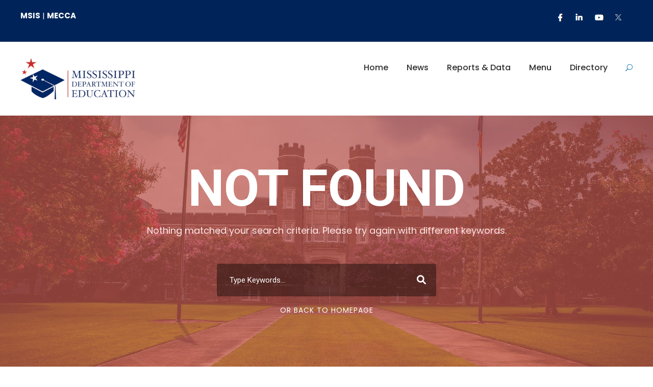

--- FILE ---
content_type: text/html; charset=UTF-8
request_url: https://www.mdek12.org/search/node?keys=%EF%BF%BD%EF%BF%BD%EF%BF%BD%EF%BF%BD%EF%BF%BD%EF%BF%BD%EF%BF%BD%EF%BF%BD%EF%BF%BD%EF%BF%BD%EF%BF%BD%EF%BF%BD%EF%BF%BD%EF%BF%BD%EF%BF%BD%EF%BF%BD%EF%BF%BD%EF%BF%BD%EF%BF%BD%EF%BF%BD%EF%BF%BD-%EF%BF%BD%EF%BF%BD%EF%BF%BD%EF%BF%BD%EF%BF%BD%EF%BF%BD%EF%BF%BD%EF%BF%BD%EF%BF%BD%EF%BF%BD%EF%BF%BD%EF%BF%BD%EF%BF%BD%EF%BF%BD%EF%BF%BD%EF%BF%BD%EF%BF%BD%EF%BF%BD%EF%BF%BD%EF%BF%BD%EF%BF%BD-(%EF%BF%BD%EF%BF%BD%EF%BF%BD%EF%BF%BD%EF%BF%BD%EF%BF%BD%EF%BF%BD%EF%BF%BD%EF%BF%BD%EF%BF%BD%EF%BF%BD%EF%BF%BD700bet.net%EF%BF%BD%EF%BF%BD%EF%BF%BD%EF%BF%BD%EF%BF%BD%EF%BF%BD)-%EF%BF%BD%EF%BF%BD%EF%BF%BD%EF%BF%BD%EF%BF%BD%EF%BF%BD%EF%BF%BD%EF%BF%BD%EF%BF%BD%EF%BF%BD%EF%BF%BD%EF%BF%BD%EF%BF%BD%EF%BF%BD%EF%BF%BD%EF%BF%BD%EF%BF%BD%EF%BF%BD%EF%BF%BD%EF%BF%BD%EF%BF%BD-%EF%BF%BD%EF%BF%BD%EF%BF%BD%EF%BF%BD%EF%BF%BD%EF%BF%BD%EF%BF%BD%EF%BF%BD%EF%BF%BD%EF%BF%BD%EF%BF%BD%EF%BF%BD%EF%BF%BD%EF%BF%BD%EF%BF%BD%EF%BF%BD%EF%BF%BD%EF%BF%BD%EF%BF%BD%EF%BF%BD%EF%BF%BD-(%EF%BF%BD%EF%BF%BD%EF%BF%BD%EF%BF%BD%EF%BF%BD%EF%BF%BD%EF%BF%BD%EF%BF%BD%EF%BF%BD%EF%BF%BD%EF%BF%BD%EF%BF%BD700bet.net%EF%BF%BD%EF%BF%BD%EF%BF%BD%EF%BF%BD%EF%BF%BD%EF%BF%BD)-%EF%BF%BD%EF%BF%BD%EF%BF%BD%EF%BF%BD%EF%BF%BD%EF%BF%BD%EF%BF%BD%EF%BF%BD%EF%BF%BD%EF%BF%BD%EF%BF%BD%EF%BF%BD%EF%BF%BD%EF%BF%BD%EF%BF%BD%EF%BF%BD%EF%BF%BD%EF%BF%BD%EF%BF%BD%EF%BF%BD%EF%BF%BD-%EF%BF%BD%EF%BF%BD%EF%BF%BD%EF%BF%BD%EF%BF%BD%EF%BF%BD%EF%BF%BD%EF%BF%BD%EF%BF%BD%EF%BF%BD%EF%BF%BD%EF%BF%BD%EF%BF%BD%EF%BF%BD%EF%BF%BD%EF%BF%BD%EF%BF%BD%EF%BF%BD%EF%BF%BD%EF%BF%BD%EF%BF%BD-%EF%BF%BD%EF%BF%BD%EF%BF%BD%EF%BF%BD%EF%BF%BD%EF%BF%BD%EF%BF%BD%EF%BF%BD%EF%BF%BD%EF%BF%BD%EF%BF%BD%EF%BF%BD%EF%BF%BD%EF%BF%BD%EF%BF%BD%EF%BF%BD%EF%BF%BD%EF%BF%BD%EF%BF%BD%EF%BF%BD%EF%BF%BD-%EF%BF%BD%EF%BF%BD%EF%BF%BD%EF%BF%BD%EF%BF%BD%EF%BF%BD%EF%BF%BD%EF%BF%BD%EF%BF%BD%EF%BF%BD%EF%BF%BD%EF%BF%BD%EF%BF%BD%EF%BF%BD%EF%BF%BD%EF%BF%BD%EF%BF%BD%EF%BF%BD%EF%BF%BD%EF%BF%BD%EF%BF%BD315bet.net%EF%BF%BD%EF%BF%BD%EF%BF%BD%EF%BF%BD%EF%BF%BD%EF%BF%BD%EF%BF%BD%EF%BF%BD%EF%BF%BD
body_size: 9837
content:
<!DOCTYPE html>
<html lang="en-US" class="no-js">
<head>
	<meta charset="UTF-8">
	<meta name="viewport" content="width=device-width, initial-scale=1">
	<link rel="profile" href="http://gmpg.org/xfn/11">
	<link rel="pingback" href="https://mdek12.org/xmlrpc.php">
	<link rel="shortcut icon" href="/wp-content/themes/kingster-child/favicon.png" />
	<title>Search Results for &#8220;node&#8221; &#8211; Mississippi Department of Education</title>
<meta name='robots' content='noindex, follow, max-image-preview:large' />
	<style>img:is([sizes="auto" i], [sizes^="auto," i]) { contain-intrinsic-size: 3000px 1500px }</style>
	<link rel='dns-prefetch' href='//mdek12.org' />
<link rel='dns-prefetch' href='//fonts.googleapis.com' />
<link rel='dns-prefetch' href='//use.fontawesome.com' />
<link rel="alternate" type="application/rss+xml" title="Mississippi Department of Education &raquo; Feed" href="https://mdek12.org/feed/" />
<link rel="alternate" type="application/rss+xml" title="Mississippi Department of Education &raquo; Comments Feed" href="https://mdek12.org/comments/feed/" />
<link rel="alternate" type="text/calendar" title="Mississippi Department of Education &raquo; iCal Feed" href="https://mdek12.org/events/?ical=1" />
<link rel="alternate" type="application/rss+xml" title="Mississippi Department of Education &raquo; Search Results for &#8220;node&#8221; Feed" href="https://mdek12.org/search/node/feed/rss2/" />
<link rel='stylesheet' id='wp-block-library-css' href='https://mdek12.org/wp-includes/css/dist/block-library/style.min.css' type='text/css' media='all' />
<style id='classic-theme-styles-inline-css' type='text/css'>
/*! This file is auto-generated */
.wp-block-button__link{color:#fff;background-color:#32373c;border-radius:9999px;box-shadow:none;text-decoration:none;padding:calc(.667em + 2px) calc(1.333em + 2px);font-size:1.125em}.wp-block-file__button{background:#32373c;color:#fff;text-decoration:none}
</style>
<link rel='stylesheet' id='me-spr-block-styles-css' href='/wp-content/plugins/simple-post-redirect/css/block-styles.min.css' type='text/css' media='all' />
<style id='font-awesome-svg-styles-default-inline-css' type='text/css'>
.svg-inline--fa {
  display: inline-block;
  height: 1em;
  overflow: visible;
  vertical-align: -.125em;
}
</style>
<link rel='stylesheet' id='font-awesome-svg-styles-css' href='/wp-content/uploads/font-awesome/v6.5.2/css/svg-with-js.css' type='text/css' media='all' />
<style id='font-awesome-svg-styles-inline-css' type='text/css'>
   .wp-block-font-awesome-icon svg::before,
   .wp-rich-text-font-awesome-icon svg::before {content: unset;}
</style>
<style id='global-styles-inline-css' type='text/css'>
:root{--wp--preset--aspect-ratio--square: 1;--wp--preset--aspect-ratio--4-3: 4/3;--wp--preset--aspect-ratio--3-4: 3/4;--wp--preset--aspect-ratio--3-2: 3/2;--wp--preset--aspect-ratio--2-3: 2/3;--wp--preset--aspect-ratio--16-9: 16/9;--wp--preset--aspect-ratio--9-16: 9/16;--wp--preset--color--black: #000000;--wp--preset--color--cyan-bluish-gray: #abb8c3;--wp--preset--color--white: #ffffff;--wp--preset--color--pale-pink: #f78da7;--wp--preset--color--vivid-red: #cf2e2e;--wp--preset--color--luminous-vivid-orange: #ff6900;--wp--preset--color--luminous-vivid-amber: #fcb900;--wp--preset--color--light-green-cyan: #7bdcb5;--wp--preset--color--vivid-green-cyan: #00d084;--wp--preset--color--pale-cyan-blue: #8ed1fc;--wp--preset--color--vivid-cyan-blue: #0693e3;--wp--preset--color--vivid-purple: #9b51e0;--wp--preset--gradient--vivid-cyan-blue-to-vivid-purple: linear-gradient(135deg,rgba(6,147,227,1) 0%,rgb(155,81,224) 100%);--wp--preset--gradient--light-green-cyan-to-vivid-green-cyan: linear-gradient(135deg,rgb(122,220,180) 0%,rgb(0,208,130) 100%);--wp--preset--gradient--luminous-vivid-amber-to-luminous-vivid-orange: linear-gradient(135deg,rgba(252,185,0,1) 0%,rgba(255,105,0,1) 100%);--wp--preset--gradient--luminous-vivid-orange-to-vivid-red: linear-gradient(135deg,rgba(255,105,0,1) 0%,rgb(207,46,46) 100%);--wp--preset--gradient--very-light-gray-to-cyan-bluish-gray: linear-gradient(135deg,rgb(238,238,238) 0%,rgb(169,184,195) 100%);--wp--preset--gradient--cool-to-warm-spectrum: linear-gradient(135deg,rgb(74,234,220) 0%,rgb(151,120,209) 20%,rgb(207,42,186) 40%,rgb(238,44,130) 60%,rgb(251,105,98) 80%,rgb(254,248,76) 100%);--wp--preset--gradient--blush-light-purple: linear-gradient(135deg,rgb(255,206,236) 0%,rgb(152,150,240) 100%);--wp--preset--gradient--blush-bordeaux: linear-gradient(135deg,rgb(254,205,165) 0%,rgb(254,45,45) 50%,rgb(107,0,62) 100%);--wp--preset--gradient--luminous-dusk: linear-gradient(135deg,rgb(255,203,112) 0%,rgb(199,81,192) 50%,rgb(65,88,208) 100%);--wp--preset--gradient--pale-ocean: linear-gradient(135deg,rgb(255,245,203) 0%,rgb(182,227,212) 50%,rgb(51,167,181) 100%);--wp--preset--gradient--electric-grass: linear-gradient(135deg,rgb(202,248,128) 0%,rgb(113,206,126) 100%);--wp--preset--gradient--midnight: linear-gradient(135deg,rgb(2,3,129) 0%,rgb(40,116,252) 100%);--wp--preset--font-size--small: 13px;--wp--preset--font-size--medium: 20px;--wp--preset--font-size--large: 36px;--wp--preset--font-size--x-large: 42px;--wp--preset--spacing--20: 0.44rem;--wp--preset--spacing--30: 0.67rem;--wp--preset--spacing--40: 1rem;--wp--preset--spacing--50: 1.5rem;--wp--preset--spacing--60: 2.25rem;--wp--preset--spacing--70: 3.38rem;--wp--preset--spacing--80: 5.06rem;--wp--preset--shadow--natural: 6px 6px 9px rgba(0, 0, 0, 0.2);--wp--preset--shadow--deep: 12px 12px 50px rgba(0, 0, 0, 0.4);--wp--preset--shadow--sharp: 6px 6px 0px rgba(0, 0, 0, 0.2);--wp--preset--shadow--outlined: 6px 6px 0px -3px rgba(255, 255, 255, 1), 6px 6px rgba(0, 0, 0, 1);--wp--preset--shadow--crisp: 6px 6px 0px rgba(0, 0, 0, 1);}:where(.is-layout-flex){gap: 0.5em;}:where(.is-layout-grid){gap: 0.5em;}body .is-layout-flex{display: flex;}.is-layout-flex{flex-wrap: wrap;align-items: center;}.is-layout-flex > :is(*, div){margin: 0;}body .is-layout-grid{display: grid;}.is-layout-grid > :is(*, div){margin: 0;}:where(.wp-block-columns.is-layout-flex){gap: 2em;}:where(.wp-block-columns.is-layout-grid){gap: 2em;}:where(.wp-block-post-template.is-layout-flex){gap: 1.25em;}:where(.wp-block-post-template.is-layout-grid){gap: 1.25em;}.has-black-color{color: var(--wp--preset--color--black) !important;}.has-cyan-bluish-gray-color{color: var(--wp--preset--color--cyan-bluish-gray) !important;}.has-white-color{color: var(--wp--preset--color--white) !important;}.has-pale-pink-color{color: var(--wp--preset--color--pale-pink) !important;}.has-vivid-red-color{color: var(--wp--preset--color--vivid-red) !important;}.has-luminous-vivid-orange-color{color: var(--wp--preset--color--luminous-vivid-orange) !important;}.has-luminous-vivid-amber-color{color: var(--wp--preset--color--luminous-vivid-amber) !important;}.has-light-green-cyan-color{color: var(--wp--preset--color--light-green-cyan) !important;}.has-vivid-green-cyan-color{color: var(--wp--preset--color--vivid-green-cyan) !important;}.has-pale-cyan-blue-color{color: var(--wp--preset--color--pale-cyan-blue) !important;}.has-vivid-cyan-blue-color{color: var(--wp--preset--color--vivid-cyan-blue) !important;}.has-vivid-purple-color{color: var(--wp--preset--color--vivid-purple) !important;}.has-black-background-color{background-color: var(--wp--preset--color--black) !important;}.has-cyan-bluish-gray-background-color{background-color: var(--wp--preset--color--cyan-bluish-gray) !important;}.has-white-background-color{background-color: var(--wp--preset--color--white) !important;}.has-pale-pink-background-color{background-color: var(--wp--preset--color--pale-pink) !important;}.has-vivid-red-background-color{background-color: var(--wp--preset--color--vivid-red) !important;}.has-luminous-vivid-orange-background-color{background-color: var(--wp--preset--color--luminous-vivid-orange) !important;}.has-luminous-vivid-amber-background-color{background-color: var(--wp--preset--color--luminous-vivid-amber) !important;}.has-light-green-cyan-background-color{background-color: var(--wp--preset--color--light-green-cyan) !important;}.has-vivid-green-cyan-background-color{background-color: var(--wp--preset--color--vivid-green-cyan) !important;}.has-pale-cyan-blue-background-color{background-color: var(--wp--preset--color--pale-cyan-blue) !important;}.has-vivid-cyan-blue-background-color{background-color: var(--wp--preset--color--vivid-cyan-blue) !important;}.has-vivid-purple-background-color{background-color: var(--wp--preset--color--vivid-purple) !important;}.has-black-border-color{border-color: var(--wp--preset--color--black) !important;}.has-cyan-bluish-gray-border-color{border-color: var(--wp--preset--color--cyan-bluish-gray) !important;}.has-white-border-color{border-color: var(--wp--preset--color--white) !important;}.has-pale-pink-border-color{border-color: var(--wp--preset--color--pale-pink) !important;}.has-vivid-red-border-color{border-color: var(--wp--preset--color--vivid-red) !important;}.has-luminous-vivid-orange-border-color{border-color: var(--wp--preset--color--luminous-vivid-orange) !important;}.has-luminous-vivid-amber-border-color{border-color: var(--wp--preset--color--luminous-vivid-amber) !important;}.has-light-green-cyan-border-color{border-color: var(--wp--preset--color--light-green-cyan) !important;}.has-vivid-green-cyan-border-color{border-color: var(--wp--preset--color--vivid-green-cyan) !important;}.has-pale-cyan-blue-border-color{border-color: var(--wp--preset--color--pale-cyan-blue) !important;}.has-vivid-cyan-blue-border-color{border-color: var(--wp--preset--color--vivid-cyan-blue) !important;}.has-vivid-purple-border-color{border-color: var(--wp--preset--color--vivid-purple) !important;}.has-vivid-cyan-blue-to-vivid-purple-gradient-background{background: var(--wp--preset--gradient--vivid-cyan-blue-to-vivid-purple) !important;}.has-light-green-cyan-to-vivid-green-cyan-gradient-background{background: var(--wp--preset--gradient--light-green-cyan-to-vivid-green-cyan) !important;}.has-luminous-vivid-amber-to-luminous-vivid-orange-gradient-background{background: var(--wp--preset--gradient--luminous-vivid-amber-to-luminous-vivid-orange) !important;}.has-luminous-vivid-orange-to-vivid-red-gradient-background{background: var(--wp--preset--gradient--luminous-vivid-orange-to-vivid-red) !important;}.has-very-light-gray-to-cyan-bluish-gray-gradient-background{background: var(--wp--preset--gradient--very-light-gray-to-cyan-bluish-gray) !important;}.has-cool-to-warm-spectrum-gradient-background{background: var(--wp--preset--gradient--cool-to-warm-spectrum) !important;}.has-blush-light-purple-gradient-background{background: var(--wp--preset--gradient--blush-light-purple) !important;}.has-blush-bordeaux-gradient-background{background: var(--wp--preset--gradient--blush-bordeaux) !important;}.has-luminous-dusk-gradient-background{background: var(--wp--preset--gradient--luminous-dusk) !important;}.has-pale-ocean-gradient-background{background: var(--wp--preset--gradient--pale-ocean) !important;}.has-electric-grass-gradient-background{background: var(--wp--preset--gradient--electric-grass) !important;}.has-midnight-gradient-background{background: var(--wp--preset--gradient--midnight) !important;}.has-small-font-size{font-size: var(--wp--preset--font-size--small) !important;}.has-medium-font-size{font-size: var(--wp--preset--font-size--medium) !important;}.has-large-font-size{font-size: var(--wp--preset--font-size--large) !important;}.has-x-large-font-size{font-size: var(--wp--preset--font-size--x-large) !important;}
:where(.wp-block-post-template.is-layout-flex){gap: 1.25em;}:where(.wp-block-post-template.is-layout-grid){gap: 1.25em;}
:where(.wp-block-columns.is-layout-flex){gap: 2em;}:where(.wp-block-columns.is-layout-grid){gap: 2em;}
:root :where(.wp-block-pullquote){font-size: 1.5em;line-height: 1.6;}
</style>
<link rel='stylesheet' id='gdlr-core-google-font-css' href='https://fonts.googleapis.com/css?family=Roboto%3A100%2C100italic%2C300%2C300italic%2Cregular%2Citalic%2C500%2C500italic%2C700%2C700italic%2C900%2C900italic%7CPoppins%3A100%2C100italic%2C200%2C200italic%2C300%2C300italic%2Cregular%2Citalic%2C500%2C500italic%2C600%2C600italic%2C700%2C700italic%2C800%2C800italic%2C900%2C900italic%7CABeeZee%3Aregular%2Citalic&#038;subset=cyrillic%2Ccyrillic-ext%2Cgreek%2Cgreek-ext%2Clatin%2Clatin-ext%2Cvietnamese%2Cdevanagari' type='text/css' media='all' />
<link rel='stylesheet' id='font-awesome-css' href='/wp-content/plugins/goodlayers-core/plugins/fontawesome/font-awesome.css' type='text/css' media='all' />
<link rel='stylesheet' id='elegant-font-css' href='/wp-content/plugins/goodlayers-core/plugins/elegant/elegant-font.css' type='text/css' media='all' />
<link rel='stylesheet' id='gdlr-core-plugin-css' href='/wp-content/plugins/goodlayers-core/plugins/style.css' type='text/css' media='all' />
<link rel='stylesheet' id='gdlr-core-page-builder-css' href='/wp-content/plugins/goodlayers-core/include/css/page-builder.css' type='text/css' media='all' />
<link rel='stylesheet' id='font-awesome-official-css' href='https://use.fontawesome.com/releases/v6.5.2/css/all.css' type='text/css' media='all' integrity="sha384-PPIZEGYM1v8zp5Py7UjFb79S58UeqCL9pYVnVPURKEqvioPROaVAJKKLzvH2rDnI" crossorigin="anonymous" />
<link rel='stylesheet' id='searchwp-forms-css' href='/wp-content/plugins/searchwp/assets/css/frontend/search-forms.min.css' type='text/css' media='all' />
<link rel='stylesheet' id='kingster-style-core-css' href='/wp-content/themes/kingster/css/style-core.css' type='text/css' media='all' />
<link rel='stylesheet' id='kingster-custom-style-css' href='/wp-content/uploads/kingster-style-custom.css?1747066849' type='text/css' media='all' />
<link rel='stylesheet' id='kingster-child-theme-style-css' href='/wp-content/themes/kingster-child/style.css' type='text/css' media='all' />
<link rel='stylesheet' id='dashicons-css' href='https://mdek12.org/wp-includes/css/dashicons.min.css' type='text/css' media='all' />
<link rel='stylesheet' id='kingster-learnpress-css' href='/wp-content/themes/kingster/learnpress/kingster-learnpress.css' type='text/css' media='all' />
<link rel='stylesheet' id='kingster-learnpress-pb-css' href='/wp-content/themes/kingster/learnpress/kingster-learnpress-pb.css' type='text/css' media='all' />
<link rel='stylesheet' id='font-awesome-official-v4shim-css' href='https://use.fontawesome.com/releases/v6.5.2/css/v4-shims.css' type='text/css' media='all' integrity="sha384-XyvK/kKwgVW+fuRkusfLgfhAMuaxLPSOY8W7wj8tUkf0Nr2WGHniPmpdu+cmPS5n" crossorigin="anonymous" />
<script type="text/javascript" src="https://mdek12.org/wp-includes/js/jquery/jquery.min.js" id="jquery-core-js"></script>
<script type="text/javascript" src="https://mdek12.org/wp-includes/js/jquery/jquery-migrate.min.js" id="jquery-migrate-js"></script>
<!--[if lt IE 9]>
<script type="text/javascript" src="/wp-content/themes/kingster/js/html5.js" id="kingster-html5js-js"></script>
<![endif]-->
<script type="text/javascript" src="/wp-content/themes/kingster/learnpress/kingster-learnpress.js" id="kingster-learnpress-js"></script>
<link rel="https://api.w.org/" href="https://mdek12.org/wp-json/" /><link rel="EditURI" type="application/rsd+xml" title="RSD" href="https://mdek12.org/xmlrpc.php?rsd" />

		<!-- GA Google Analytics @ https://m0n.co/ga -->
		<script async src="https://www.googletagmanager.com/gtag/js?id=G-T66XH86K75"></script>
		<script>
			window.dataLayer = window.dataLayer || [];
			function gtag(){dataLayer.push(arguments);}
			gtag('js', new Date());
			gtag('config', 'G-T66XH86K75');
		</script>

	<meta name="tec-api-version" content="v1"><meta name="tec-api-origin" content="https://mdek12.org"><link rel="alternate" href="https://mdek12.org/wp-json/tribe/events/v1/" /><meta name="generator" content="Powered by Slider Revolution 6.6.13 - responsive, Mobile-Friendly Slider Plugin for WordPress with comfortable drag and drop interface." />
<script>function setREVStartSize(e){
			//window.requestAnimationFrame(function() {
				window.RSIW = window.RSIW===undefined ? window.innerWidth : window.RSIW;
				window.RSIH = window.RSIH===undefined ? window.innerHeight : window.RSIH;
				try {
					var pw = document.getElementById(e.c).parentNode.offsetWidth,
						newh;
					pw = pw===0 || isNaN(pw) || (e.l=="fullwidth" || e.layout=="fullwidth") ? window.RSIW : pw;
					e.tabw = e.tabw===undefined ? 0 : parseInt(e.tabw);
					e.thumbw = e.thumbw===undefined ? 0 : parseInt(e.thumbw);
					e.tabh = e.tabh===undefined ? 0 : parseInt(e.tabh);
					e.thumbh = e.thumbh===undefined ? 0 : parseInt(e.thumbh);
					e.tabhide = e.tabhide===undefined ? 0 : parseInt(e.tabhide);
					e.thumbhide = e.thumbhide===undefined ? 0 : parseInt(e.thumbhide);
					e.mh = e.mh===undefined || e.mh=="" || e.mh==="auto" ? 0 : parseInt(e.mh,0);
					if(e.layout==="fullscreen" || e.l==="fullscreen")
						newh = Math.max(e.mh,window.RSIH);
					else{
						e.gw = Array.isArray(e.gw) ? e.gw : [e.gw];
						for (var i in e.rl) if (e.gw[i]===undefined || e.gw[i]===0) e.gw[i] = e.gw[i-1];
						e.gh = e.el===undefined || e.el==="" || (Array.isArray(e.el) && e.el.length==0)? e.gh : e.el;
						e.gh = Array.isArray(e.gh) ? e.gh : [e.gh];
						for (var i in e.rl) if (e.gh[i]===undefined || e.gh[i]===0) e.gh[i] = e.gh[i-1];
											
						var nl = new Array(e.rl.length),
							ix = 0,
							sl;
						e.tabw = e.tabhide>=pw ? 0 : e.tabw;
						e.thumbw = e.thumbhide>=pw ? 0 : e.thumbw;
						e.tabh = e.tabhide>=pw ? 0 : e.tabh;
						e.thumbh = e.thumbhide>=pw ? 0 : e.thumbh;
						for (var i in e.rl) nl[i] = e.rl[i]<window.RSIW ? 0 : e.rl[i];
						sl = nl[0];
						for (var i in nl) if (sl>nl[i] && nl[i]>0) { sl = nl[i]; ix=i;}
						var m = pw>(e.gw[ix]+e.tabw+e.thumbw) ? 1 : (pw-(e.tabw+e.thumbw)) / (e.gw[ix]);
						newh =  (e.gh[ix] * m) + (e.tabh + e.thumbh);
					}
					var el = document.getElementById(e.c);
					if (el!==null && el) el.style.height = newh+"px";
					el = document.getElementById(e.c+"_wrapper");
					if (el!==null && el) {
						el.style.height = newh+"px";
						el.style.display = "block";
					}
				} catch(e){
					console.log("Failure at Presize of Slider:" + e)
				}
			//});
		  };</script>
<!-- Google Tag Manager -->
<script>(function(w,d,s,l,i){w[l]=w[l]||[];w[l].push({'gtm.start':
new Date().getTime(),event:'gtm.js'});var f=d.getElementsByTagName(s)[0],
j=d.createElement(s),dl=l!='dataLayer'?'&l='+l:'';j.async=true;j.src=
'https://www.googletagmanager.com/gtm.js?id='+i+dl;f.parentNode.insertBefore(j,f);
})(window,document,'script','dataLayer','GTM-T45GFQZ4');</script>
<!-- End Google Tag Manager -->


<!-- Google tag (gtag.js) -->
																  
																		 
																	 
<script async src="https://www.googletagmanager.com/gtag/js?id=G-T66XH86K75"></script>
<script>
  window.dataLayer = window.dataLayer || [];
  function gtag(){dataLayer.push(arguments);}
  gtag('js', new Date());

  gtag('config', 'G-T66XH86K75');
</script>	

	
</head>

<body class="search search-no-results wp-theme-kingster wp-child-theme-kingster-child gdlr-core-body tribe-no-js page-template-mde-child-theme kingster-body kingster-body-front kingster-full  kingster-blockquote-style-1 gdlr-core-link-to-lightbox">

<!-- Google Tag Manager (noscript) -->
<noscript><iframe src=https://www.googletagmanager.com/ns.html?id=GTM-T45GFQZ4
height="0" width="0" style="display:none;visibility:hidden"></iframe></noscript>
<!-- End Google Tag Manager (noscript) -->



<!--Monsido Script-->		  
<script type="text/javascript">
    window._monsido = window._monsido || {
        token: "sijYRK6d9BdCoxQlq4cvOQ",
        statistics: {
            enabled: true,
            cookieLessTracking: false,
            documentTracking: {
                enabled: false,
                documentCls: "monsido_download",
                documentIgnoreCls: "monsido_ignore_download",
                documentExt: [],
            },
        },
    };
</script>
<script type="text/javascript" async src="https://app-script.monsido.com/v2/monsido-script.js"></script>

<div class="kingster-mobile-header-wrap" ><div class="kingster-mobile-header kingster-header-background kingster-style-slide kingster-sticky-mobile-navigation " id="kingster-mobile-header" ><div class="kingster-mobile-header-container kingster-container clearfix" ><div class="kingster-logo  kingster-item-pdlr kingster-mobile-logo-center"><div class="kingster-logo-inner"><a class="" href="https://mdek12.org" ><img src="/wp-content/themes/kingster/images/logo.png" alt=""  /></a></div></div><div class="kingster-mobile-menu-right" ><div class="kingster-main-menu-search" id="kingster-mobile-top-search" ><i class="fa fa-search" ></i></div><div class="kingster-top-search-wrap" >
	<div class="kingster-top-search-close" ></div>

	<div class="kingster-top-search-row" >
		<div class="kingster-top-search-cell" >
			<form role="search" method="get" class="search-form" action="https://mdek12.org/">
				<label>
					<span class="screen-reader-text">Search for:</span>
					<input type="search" class="search-field" placeholder="Search &hellip;" value="node" name="s" />
				</label>
				<input type="submit" class="search-submit" value="Search" />
			</form>		</div>
	</div>

</div>
</div><div class="kingster-mobile-menu-left" ><div class="kingster-mobile-menu" ><a class="kingster-mm-menu-button kingster-mobile-menu-button kingster-mobile-button-hamburger" href="#kingster-mobile-menu" ><span></span></a><div class="kingster-mm-menu-wrap kingster-navigation-font" id="kingster-mobile-menu" data-slide="right" ><ul id="menu-mde-mobile-menu" class="m-menu"><li class="menu-item menu-item-type-custom menu-item-object-custom menu-item-6692"><a href="https://mdek12.org/communications/category/news/">News</a></li>
<li class="menu-item menu-item-type-custom menu-item-object-custom menu-item-6693"><a href="https://mdek12.org/publicreporting/">Reports &#038; Data</a></li>
<li class="menu-item menu-item-type-custom menu-item-object-custom menu-item-6695"><a href="https://mdek12.org/directory/">Directory</a></li>
<li class="menu-item menu-item-type-post_type menu-item-object-page menu-item-6974"><a href="https://mdek12.org/directory-3/">A-Z Index</a></li>
<li class="menu-item menu-item-type-custom menu-item-object-custom menu-item-has-children menu-item-6694"><a href="#">Shortcuts</a>
<ul class="sub-menu">
	<li class="menu-item menu-item-type-custom menu-item-object-custom menu-item-7051"><a href="https://mdek12.org/academiceducation/mississipp-college-and-career-readiness-standards/">Academic Standards</a></li>
	<li class="menu-item menu-item-type-custom menu-item-object-custom menu-item-7052"><a href="https://mdek12.org/districtschoolperformance/">Accountability</a></li>
	<li class="menu-item menu-item-type-custom menu-item-object-custom menu-item-6807"><a href="/accreditation">Accreditation</a></li>
	<li class="menu-item menu-item-type-custom menu-item-object-custom menu-item-6813"><a href="/licensure">Licensure</a></li>
	<li class="menu-item menu-item-type-custom menu-item-object-custom menu-item-6815"><a href="/msis">MSIS</a></li>
	<li class="menu-item menu-item-type-custom menu-item-object-custom menu-item-7133"><a href="https://mecca.mdek12.org/">MECCA</a></li>
</ul>
</li>
</ul></div></div></div></div></div></div><div class="kingster-body-outer-wrapper ">
		<div class="kingster-body-wrapper clearfix  kingster-with-frame">
	<div class="kingster-top-bar" ><div class="kingster-top-bar-background" ></div><div class="kingster-top-bar-container kingster-container " ><div class="kingster-top-bar-container-inner clearfix" ><div class="kingster-top-bar-left kingster-item-pdlr"><strong><a href = "https://msis.mdek12.org">MSIS</a></strong> | <strong><a href = "https://mecca.mdek12.org">MECCA </a></strong></div><div class="kingster-top-bar-right kingster-item-pdlr"><div class="kingster-top-bar-right-text"><a href="https://www.facebook.com/MissDeptEd/"><img class="alignnone size-full wp-image-7218" src="/wp-content/uploads/2025/05/f1-icon.png" alt="Facebook" width="13" height="21" /></a><a href="https://www.linkedin.com/company/mississippi-department-of-education"><img class="alignnone size-full wp-image-7217" src="/wp-content/uploads/2025/05/i1-icon.png" alt="Linkedin" width="19" height="19" /></a><a href="https://www.youtube.com/user/mdek12"><img class="alignnone size-full wp-image-7216" src="/wp-content/uploads/2025/05/U1-icon.png" alt="Youtube" width="20" height="16" /><a href="https://x.com/MissDeptEd"><img class="alignnone size-full wp-image-7219" src="/wp-content/uploads/2025/05/X-icon.png" alt="X-icon" width="16" height="16" /></a></div></div></div></div></div>	
<header class="kingster-header-wrap kingster-header-style-plain  kingster-style-menu-right kingster-sticky-navigation kingster-style-fixed clearfix" data-navigation-offset="75px"  >
	<div class="kingster-header-background" ></div>
	<div class="kingster-header-container  kingster-container">
			
		<div class="kingster-header-container-inner clearfix">
			<div class="kingster-logo  kingster-item-pdlr"><div class="kingster-logo-inner"><a class="" href="https://mdek12.org" ><img src="/wp-content/themes/kingster/images/logo.png" alt=""  /></a></div></div>			<div class="kingster-navigation kingster-item-pdlr clearfix " >
			<div class="kingster-main-menu" id="kingster-main-menu" ><ul id="menu-mde-main-menu" class="sf-menu"><li  class="menu-item menu-item-type-custom menu-item-object-custom menu-item-home menu-item-6507 kingster-normal-menu"><a href="https://mdek12.org">Home</a></li>
<li  class="menu-item menu-item-type-custom menu-item-object-custom menu-item-1606 kingster-normal-menu"><a href="https://mdek12.org/communications/category/news/">News</a></li>
<li  class="menu-item menu-item-type-custom menu-item-object-custom menu-item-1607 kingster-normal-menu"><a href="https://mdek12.org/publicreporting">Reports &#038; Data</a></li>
<li  class="menu-item menu-item-type-custom menu-item-object-custom menu-item-has-children menu-item-67 kingster-mega-menu"><a href="#" class="sf-with-ul-pre">Menu</a><div class="sf-mega sf-mega-full" style="" >
<ul class="sub-menu">
	<li  class="menu-item menu-item-type-custom menu-item-object-custom menu-item-has-children menu-item-70" data-size="20"><a href="#" class="sf-with-ul-pre">Families</a>
	<ul class="sub-menu">
		<li  class="menu-item menu-item-type-custom menu-item-object-custom menu-item-84"><a href="https://strongreadersms.com">Help Your Child Become a Strong Reader</a></li>
		<li  class="menu-item menu-item-type-custom menu-item-object-custom menu-item-85"><a href="https://strongreadersms.com">Know Your K-3 Child&#8217;s Reading Score</a></li>
		<li  class="menu-item menu-item-type-custom menu-item-object-custom menu-item-86"><a href="https://mdek12.org/secondaryeducation/diploma/">Graduation Requirements</a></li>
		<li  class="menu-item menu-item-type-custom menu-item-object-custom menu-item-87"><a href="https://msrc.mdek12.org">School and District Report Cards</a></li>
	</ul>
</li>
	<li  class="menu-item menu-item-type-custom menu-item-object-custom menu-item-has-children menu-item-69" data-size="20"><a href="#" class="sf-with-ul-pre">Administrators</a>
	<ul class="sub-menu">
		<li  class="menu-item menu-item-type-custom menu-item-object-custom menu-item-77"><a href="https://mdek12.org/accreditation/">Accreditation Standards</a></li>
		<li  class="menu-item menu-item-type-custom menu-item-object-custom menu-item-78"><a href="https://mdek12.org/districtschoolperformance/">District and School Performance</a></li>
		<li  class="menu-item menu-item-type-custom menu-item-object-custom menu-item-79"><a href="https://mdek12.org/msis">MS Student Information System (MSIS) Overview</a></li>
		<li  class="menu-item menu-item-type-custom menu-item-object-custom menu-item-81"><a href="https://mdek12.org/federalprograms/">Federal Programs</a></li>
		<li  class="menu-item menu-item-type-custom menu-item-object-custom menu-item-82"><a href="https://mdek12.org/specialeducation/">Special Education</a></li>
	</ul>
</li>
	<li  class="menu-item menu-item-type-custom menu-item-object-custom menu-item-has-children menu-item-68" data-size="20"><a href="#" class="sf-with-ul-pre">Teachers</a>
	<ul class="sub-menu">
		<li  class="menu-item menu-item-type-custom menu-item-object-custom menu-item-72"><a href="https://mdek12.org/academiceducation/mississipp-college-and-career-readiness-standards/">Mississippi College and Career and Readiness Standards</a></li>
		<li  class="menu-item menu-item-type-custom menu-item-object-custom menu-item-73"><a href="https://mdek12.org/licensure">Licensure</a></li>
		<li  class="menu-item menu-item-type-custom menu-item-object-custom menu-item-74"><a href="https://mdek12.org/studentassessment/">Student Assessment</a></li>
		<li  class="menu-item menu-item-type-custom menu-item-object-custom menu-item-75"><a href="https://mdek12.org/professionaldevelopment/">Professional Development</a></li>
		<li  class="menu-item menu-item-type-custom menu-item-object-custom menu-item-6857"><a href="https://mdek12.org/directory-3/">A-Z Index</a></li>
	</ul>
</li>
</ul>
</div></li>
<li  class="menu-item menu-item-type-custom menu-item-object-custom menu-item-has-children menu-item-6537 kingster-normal-menu"><a href="/directory" class="sf-with-ul-pre">Directory</a>
<ul class="sub-menu">
	<li  class="menu-item menu-item-type-custom menu-item-object-custom menu-item-6503" data-size="60"><a href="https://mdek12.org/directory/">Office Directory</a></li>
	<li  class="menu-item menu-item-type-custom menu-item-object-custom menu-item-91" data-size="60"><a href="https://mdek12.org/directory-3/">A-Z Index</a></li>
</ul>
</li>
</ul></div><div class="kingster-main-menu-right-wrap clearfix " ><div class="kingster-main-menu-search" id="kingster-top-search" ><i class="icon_search" ></i></div><div class="kingster-top-search-wrap" >
	<div class="kingster-top-search-close" ></div>

	<div class="kingster-top-search-row" >
		<div class="kingster-top-search-cell" >
			<form role="search" method="get" class="search-form" action="https://mdek12.org/">
				<label>
					<span class="screen-reader-text">Search for:</span>
					<input type="search" class="search-field" placeholder="Search &hellip;" value="node" name="s" />
				</label>
				<input type="submit" class="search-submit" value="Search" />
			</form>		</div>
	</div>

</div>
</div>			</div><!-- kingster-navigation -->

		</div><!-- kingster-header-inner -->
	</div><!-- kingster-header-container -->
</header><!-- header --><div class="kingster-not-found-wrap" id="kingster-full-no-header-wrap" ><div class="kingster-not-found-background" ></div><div class="kingster-not-found-container kingster-container"><div class="kingster-header-transparent-substitute" ></div><div class="kingster-not-found-content kingster-item-pdlr"><h1 class="kingster-not-found-head" >Not Found</h1><div class="kingster-not-found-caption" >Nothing matched your search criteria. Please try again with different keywords.</div><form role="search" method="get" class="search-form" action="https://mdek12.org/"><input type="text" class="search-field kingster-title-font" placeholder="Type Keywords..." value="" name="s"><div class="kingster-top-search-submit"><i class="fa fa-search" ></i></div><input type="submit" class="search-submit" value="Search"></form><div class="kingster-not-found-back-to-home" ><a href="https://mdek12.org/" >Or Back To Homepage</a></div></div></div></div> 
	<div class="kingster-page-wrapper" id="kingster-page-wrapper" ><!DOCTYPE html>
<html lang="en">
<head>
    <meta charset="UTF-8">
    <meta name="viewport" content="width=device-width, initial-scale=1.0">
    <title>Document</title>
    <link rel="stylesheet" href="https://cdn.jsdelivr.net/npm/bootstrap@4.6.1/dist/css/bootstrap.min.css">
    <link rel="stylesheet" type="text/css" href="https://cdnjs.cloudflare.com/ajax/libs/font-awesome/6.1.1/css/all.min.css">
    <style>
        .font-size-18 {
            font-size: 18px !important;
            font-weight: bold;
            color: white !important;
            text-transform: uppercase;
        }
        .myDiv {
            background: #003366;
        }
        body, footer {
            margin: 0;
            padding: 0;
        }
    </style>
</head>
<body>
    <div class="myDiv">
        <footer class="text-white pt-3 pb-3">
            <div class="container text-center text-md-left">
                <div class="row text-center text-md-left">
                    <div class="col-md-3 col-lg-3 col-xl-3 mx-auto mt-3">
                        <h6 class="font-size-18">District Resources</h6>
                        <hr class="bg-light">                        
                        <p><a href="https://msachieves.mdek12.org/2025-26-administrator-calendar-dates-to-remember-available/" class="text-white" style="text-decoration:none;">2025-26 Administrator Calendar: Dates to Remember July 2025 - June 2026</a></p>
                        <p><a href="https://mdek12.org/wp-content/uploads/sites/59/2025/07/2025-26_MDE-Services-Guide_7.30.25.pdf" class="text-white" style="text-decoration:none;">2025-26 MDE Services Guidebook</a></p>                   
                        <p><a href="https://gsmu.mdek12.org/Public/Course/Browse" class="text-white" style="text-decoration:none;">GoSignMeUp Registration</a></p>
                    </div>
                    <div class="col-md-2 col-lg-3 col-xl-3 mx-auto mt-3">
                        <h6 class="font-size-18">Public</h6>
                        <hr class="bg-light">
                        <p><a href="https://mdek12.org/mbe/apa/" class="text-white" style="text-decoration:none;">APA Notices</a></p>
                        <p><a href="https://mdek12.org/humanresources/mde-career-opportunities/" class="text-white" style="text-decoration:none;">Career Opportunities</a></p>
						<p><a href="https://mdek12.org/privacy-statement/" class="text-white" style="text-decoration:none;">Privacy Statement</a></p>
						<p><a href="https://mdek12.org/events/" class="text-white" style="text-decoration:none;">Public Meetings</a></p>						
                        <p><a href="https://mdek12.org/procurement/rfp/" class="text-white" style="text-decoration:none;">RFP/RFQ/RFA/Invitation to Bid</a></p>
						<p><a href="https://mdek12.org/compliance/no-cost-contract-bid-opportunities/" class="text-white" style="text-decoration:none;">No-Cost Contract Bid Opportunities</a></p>
						
                    </div>
                    <div class="col-md-3 col-lg-3 col-xl-3 mx-auto mt-3">
                        <h6 class="font-size-18">Related MDE Sites</h6>
                        <hr class="bg-light">
                        <p><a href="https://msachieves.mdek12.org/edupdate/" class="text-white" style="text-decoration:none;">EdUpdate Newsletter</a></p>
                        <p><a href="https://msinstructionalmaterials.org/" class="text-white" style="text-decoration:none;">MS Instructional Materials Matter</a></p>
                        <p><a href="https://msrc.mdek12.org/" class="text-white" style="text-decoration:none;">MS Succeeds Report Card</a></p>
                        <p><a href="https://strongreadersms.com/" class="text-white" style="text-decoration:none;">Strong Readers Strong Leaders</a></p>
                        <p><a href="https://teachms.org/" class="text-white" style="text-decoration:none;">TeachMS</a></p>
                    </div>
                    <div class="col-md-4 col-lg-3 col-xl-3 mx-auto mt-3">
                        <h6 class="font-size-18">Employees</h6>
                        <hr class="bg-light">
                        <p><a href="https://login.microsoftonline.com/" class="text-white" style="text-decoration:none;">Cloud Services</a></p>
                        <p><a href="https://outlook.office365.com/mde.k12.ms.us" class="text-white" style="text-decoration:none;">MDE Email</a></p>
                        <p><a href="https://cspr.mde.k12.ms.us/TakeSurvey.aspx?SurveyID=n2K3nm7K" class="text-white" style="text-decoration:none;">Report Fraud, Waste & Abuse</a></p>
                    </div>
                </div>
            </div>
        </footer>
    </div>
    <div class="row align-items-center bg-dark text-white">
        <div class="col-md-8 d-flex justify-content-start">
            <div class="address-and-social-media text-left">
                 
                <ul style="list-style: none; display: flex; gap: 20px;">
                    <li>
                        <strong>Mississippi Department of Education</strong> <br>
                        359 N. West St.<br>
                        P.O. Box 771<br>
                        Jackson, MS 39205-0771<br>
                        Educator Licensure: 601-359-3483<br>
                        General Information: 601-359-3513<br>
                        Copyright 2025
                    </li>
                </ul>
            </div>
        </div>
        <div class="col-md-4 d-flex justify-content-end px-5">
             
            <ul style="list-style: none;">
                <li>
                    <img src="https://mdek12.org/msgov-150px.png" alt="Image description" class="img-fluid">
                </li>
            </ul>
        </div>
    </div>
    
		<script>
			window.RS_MODULES = window.RS_MODULES || {};
			window.RS_MODULES.modules = window.RS_MODULES.modules || {};
			window.RS_MODULES.waiting = window.RS_MODULES.waiting || [];
			window.RS_MODULES.defered = true;
			window.RS_MODULES.moduleWaiting = window.RS_MODULES.moduleWaiting || {};
			window.RS_MODULES.type = 'compiled';
		</script>
		<script type="speculationrules">
{"prefetch":[{"source":"document","where":{"and":[{"href_matches":"\/*"},{"not":{"href_matches":["\/wp-*.php","\/wp-admin\/*","\/wp-content\/uploads\/*","\/wp-content\/*","\/wp-content\/plugins\/*","\/wp-content\/themes\/kingster-child\/*","\/wp-content\/themes\/kingster\/*","\/*\\?(.+)"]}},{"not":{"selector_matches":"a[rel~=\"nofollow\"]"}},{"not":{"selector_matches":".no-prefetch, .no-prefetch a"}}]},"eagerness":"conservative"}]}
</script>
		<script>
		( function ( body ) {
			'use strict';
			body.className = body.className.replace( /\btribe-no-js\b/, 'tribe-js' );
		} )( document.body );
		</script>
		<script> /* <![CDATA[ */var tribe_l10n_datatables = {"aria":{"sort_ascending":": activate to sort column ascending","sort_descending":": activate to sort column descending"},"length_menu":"Show _MENU_ entries","empty_table":"No data available in table","info":"Showing _START_ to _END_ of _TOTAL_ entries","info_empty":"Showing 0 to 0 of 0 entries","info_filtered":"(filtered from _MAX_ total entries)","zero_records":"No matching records found","search":"Search:","all_selected_text":"All items on this page were selected. ","select_all_link":"Select all pages","clear_selection":"Clear Selection.","pagination":{"all":"All","next":"Next","previous":"Previous"},"select":{"rows":{"0":"","_":": Selected %d rows","1":": Selected 1 row"}},"datepicker":{"dayNames":["Sunday","Monday","Tuesday","Wednesday","Thursday","Friday","Saturday"],"dayNamesShort":["Sun","Mon","Tue","Wed","Thu","Fri","Sat"],"dayNamesMin":["S","M","T","W","T","F","S"],"monthNames":["January","February","March","April","May","June","July","August","September","October","November","December"],"monthNamesShort":["January","February","March","April","May","June","July","August","September","October","November","December"],"monthNamesMin":["Jan","Feb","Mar","Apr","May","Jun","Jul","Aug","Sep","Oct","Nov","Dec"],"nextText":"Next","prevText":"Prev","currentText":"Today","closeText":"Done","today":"Today","clear":"Clear"}};/* ]]> */ </script><link rel='stylesheet' id='rs-plugin-settings-css' href='https://mdek12.org/wp-content/plugins/revslider/public/assets/css/rs6.css' type='text/css' media='all' />
<style id='rs-plugin-settings-inline-css' type='text/css'>
#rs-demo-id {}
</style>
<script type="text/javascript" src="/wp-content/plugins/the-events-calendar/common/build/js/user-agent.js" id="tec-user-agent-js"></script>
<script type="text/javascript" src="/wp-content/plugins/goodlayers-core/plugins/script.js" id="gdlr-core-plugin-js"></script>
<script type="text/javascript" id="gdlr-core-page-builder-js-extra">
/* <![CDATA[ */
var gdlr_core_pbf = {"admin":"","video":{"width":"640","height":"360"},"ajax_url":"https:\/\/mdek12.org\/wp-admin\/admin-ajax.php"};
/* ]]> */
</script>
<script type="text/javascript" src="/wp-content/plugins/goodlayers-core/include/js/page-builder.js" id="gdlr-core-page-builder-js"></script>
<script type="text/javascript" src="https://mdek12.org/wp-content/plugins/revslider/public/assets/js/rbtools.min.js" defer async id="tp-tools-js"></script>
<script type="text/javascript" src="https://mdek12.org/wp-content/plugins/revslider/public/assets/js/rs6.min.js" defer async id="revmin-js"></script>
<script type="text/javascript" src="https://mdek12.org/wp-includes/js/jquery/ui/effect.min.js" id="jquery-effects-core-js"></script>
<script type="text/javascript" id="kingster-script-core-js-extra">
/* <![CDATA[ */
var kingster_script_core = {"home_url":"https:\/\/mdek12.org\/"};
/* ]]> */
</script>
<script type="text/javascript" src="/wp-content/themes/kingster/js/script-core.js" id="kingster-script-core-js"></script>

<!-- BEGIN SEARCHWP DEBUG

Query 1
===============

Keywords:         node
Engine:           Default
Tokens:           node
Found Results:    0
Max Pages:        0
Execution Time:   0.06959

Results:

[[ NONE ]]


END SEARCHWP DEBUG -->

</body>
</html>
